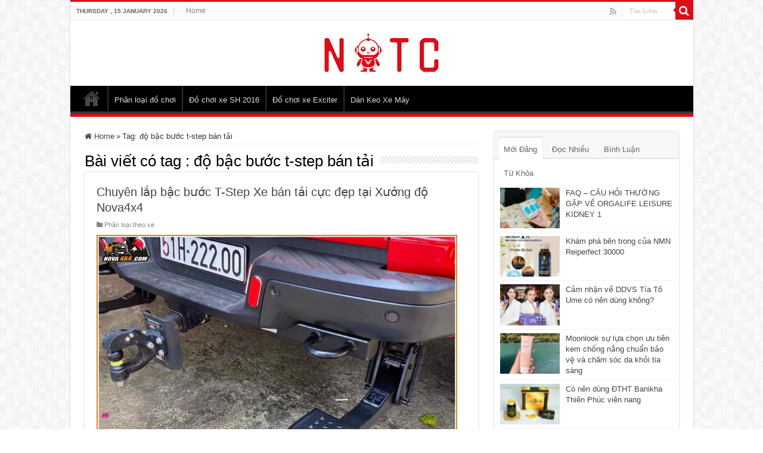

--- FILE ---
content_type: text/html; charset=UTF-8
request_url: https://nttc.edu.vn/tag/do-bac-buoc-t-step-ban-tai/
body_size: 13268
content:

<!DOCTYPE html>
<html lang="en-US" prefix="og: http://ogp.me/ns#">
<head>
<meta charset="UTF-8" />
<link rel="pingback" href="https://nttc.edu.vn/xmlrpc.php" />
<meta name='robots' content='index, follow, max-image-preview:large, max-snippet:-1, max-video-preview:-1' />

	<!-- This site is optimized with the Yoast SEO Premium plugin v26.4 (Yoast SEO v26.6) - https://yoast.com/wordpress/plugins/seo/ -->
	<title>độ bậc bước t-step bán tải Archives - New Technology Training Center - NTTC Education</title>
	<link rel="canonical" href="https://nttc.edu.vn/tag/do-bac-buoc-t-step-ban-tai/" />
	<meta property="og:locale" content="en_US" />
	<meta property="og:type" content="article" />
	<meta property="og:title" content="độ bậc bước t-step bán tải Archives" />
	<meta property="og:url" content="https://nttc.edu.vn/tag/do-bac-buoc-t-step-ban-tai/" />
	<meta property="og:site_name" content="New Technology Training Center - NTTC Education" />
	<meta name="twitter:card" content="summary_large_image" />
	<script type="application/ld+json" class="yoast-schema-graph">{"@context":"https://schema.org","@graph":[{"@type":"CollectionPage","@id":"https://nttc.edu.vn/tag/do-bac-buoc-t-step-ban-tai/","url":"https://nttc.edu.vn/tag/do-bac-buoc-t-step-ban-tai/","name":"độ bậc bước t-step bán tải Archives - New Technology Training Center - NTTC Education","isPartOf":{"@id":"https://nttc.edu.vn/#website"},"primaryImageOfPage":{"@id":"https://nttc.edu.vn/tag/do-bac-buoc-t-step-ban-tai/#primaryimage"},"image":{"@id":"https://nttc.edu.vn/tag/do-bac-buoc-t-step-ban-tai/#primaryimage"},"thumbnailUrl":"https://nttc.edu.vn/wp-content/uploads/2021/04/bac-buoc-t-step-xe-ban-tai-2.jpg","breadcrumb":{"@id":"https://nttc.edu.vn/tag/do-bac-buoc-t-step-ban-tai/#breadcrumb"},"inLanguage":"en-US"},{"@type":"ImageObject","inLanguage":"en-US","@id":"https://nttc.edu.vn/tag/do-bac-buoc-t-step-ban-tai/#primaryimage","url":"https://nttc.edu.vn/wp-content/uploads/2021/04/bac-buoc-t-step-xe-ban-tai-2.jpg","contentUrl":"https://nttc.edu.vn/wp-content/uploads/2021/04/bac-buoc-t-step-xe-ban-tai-2.jpg","caption":"Chuyên lắp bậc bước T-Step Xe bán tải cực đẹp tại Xưởng độ Nova4x4"},{"@type":"BreadcrumbList","@id":"https://nttc.edu.vn/tag/do-bac-buoc-t-step-ban-tai/#breadcrumb","itemListElement":[{"@type":"ListItem","position":1,"name":"Home","item":"https://nttc.edu.vn/"},{"@type":"ListItem","position":2,"name":"độ bậc bước t-step bán tải"}]},{"@type":"WebSite","@id":"https://nttc.edu.vn/#website","url":"https://nttc.edu.vn/","name":"New Technology Training Center - NTTC Education","description":"Website thông tin đào tạo và chia sẻ kiến thức hữu ích cho người dùng","potentialAction":[{"@type":"SearchAction","target":{"@type":"EntryPoint","urlTemplate":"https://nttc.edu.vn/?s={search_term_string}"},"query-input":{"@type":"PropertyValueSpecification","valueRequired":true,"valueName":"search_term_string"}}],"inLanguage":"en-US"}]}</script>
	<!-- / Yoast SEO Premium plugin. -->


<link rel="alternate" type="application/rss+xml" title="New Technology Training Center - NTTC Education &raquo; Feed" href="https://nttc.edu.vn/feed/" />
<link rel="alternate" type="application/rss+xml" title="New Technology Training Center - NTTC Education &raquo; độ bậc bước t-step bán tải Tag Feed" href="https://nttc.edu.vn/tag/do-bac-buoc-t-step-ban-tai/feed/" />
<style id='wp-img-auto-sizes-contain-inline-css' type='text/css'>
img:is([sizes=auto i],[sizes^="auto," i]){contain-intrinsic-size:3000px 1500px}
/*# sourceURL=wp-img-auto-sizes-contain-inline-css */
</style>

<style id='wp-emoji-styles-inline-css' type='text/css'>

	img.wp-smiley, img.emoji {
		display: inline !important;
		border: none !important;
		box-shadow: none !important;
		height: 1em !important;
		width: 1em !important;
		margin: 0 0.07em !important;
		vertical-align: -0.1em !important;
		background: none !important;
		padding: 0 !important;
	}
/*# sourceURL=wp-emoji-styles-inline-css */
</style>
<link rel='stylesheet' id='wp-block-library-css' href='https://nttc.edu.vn/wp-includes/css/dist/block-library/style.min.css' type='text/css' media='all' />
<style id='global-styles-inline-css' type='text/css'>
:root{--wp--preset--aspect-ratio--square: 1;--wp--preset--aspect-ratio--4-3: 4/3;--wp--preset--aspect-ratio--3-4: 3/4;--wp--preset--aspect-ratio--3-2: 3/2;--wp--preset--aspect-ratio--2-3: 2/3;--wp--preset--aspect-ratio--16-9: 16/9;--wp--preset--aspect-ratio--9-16: 9/16;--wp--preset--color--black: #000000;--wp--preset--color--cyan-bluish-gray: #abb8c3;--wp--preset--color--white: #ffffff;--wp--preset--color--pale-pink: #f78da7;--wp--preset--color--vivid-red: #cf2e2e;--wp--preset--color--luminous-vivid-orange: #ff6900;--wp--preset--color--luminous-vivid-amber: #fcb900;--wp--preset--color--light-green-cyan: #7bdcb5;--wp--preset--color--vivid-green-cyan: #00d084;--wp--preset--color--pale-cyan-blue: #8ed1fc;--wp--preset--color--vivid-cyan-blue: #0693e3;--wp--preset--color--vivid-purple: #9b51e0;--wp--preset--gradient--vivid-cyan-blue-to-vivid-purple: linear-gradient(135deg,rgb(6,147,227) 0%,rgb(155,81,224) 100%);--wp--preset--gradient--light-green-cyan-to-vivid-green-cyan: linear-gradient(135deg,rgb(122,220,180) 0%,rgb(0,208,130) 100%);--wp--preset--gradient--luminous-vivid-amber-to-luminous-vivid-orange: linear-gradient(135deg,rgb(252,185,0) 0%,rgb(255,105,0) 100%);--wp--preset--gradient--luminous-vivid-orange-to-vivid-red: linear-gradient(135deg,rgb(255,105,0) 0%,rgb(207,46,46) 100%);--wp--preset--gradient--very-light-gray-to-cyan-bluish-gray: linear-gradient(135deg,rgb(238,238,238) 0%,rgb(169,184,195) 100%);--wp--preset--gradient--cool-to-warm-spectrum: linear-gradient(135deg,rgb(74,234,220) 0%,rgb(151,120,209) 20%,rgb(207,42,186) 40%,rgb(238,44,130) 60%,rgb(251,105,98) 80%,rgb(254,248,76) 100%);--wp--preset--gradient--blush-light-purple: linear-gradient(135deg,rgb(255,206,236) 0%,rgb(152,150,240) 100%);--wp--preset--gradient--blush-bordeaux: linear-gradient(135deg,rgb(254,205,165) 0%,rgb(254,45,45) 50%,rgb(107,0,62) 100%);--wp--preset--gradient--luminous-dusk: linear-gradient(135deg,rgb(255,203,112) 0%,rgb(199,81,192) 50%,rgb(65,88,208) 100%);--wp--preset--gradient--pale-ocean: linear-gradient(135deg,rgb(255,245,203) 0%,rgb(182,227,212) 50%,rgb(51,167,181) 100%);--wp--preset--gradient--electric-grass: linear-gradient(135deg,rgb(202,248,128) 0%,rgb(113,206,126) 100%);--wp--preset--gradient--midnight: linear-gradient(135deg,rgb(2,3,129) 0%,rgb(40,116,252) 100%);--wp--preset--font-size--small: 13px;--wp--preset--font-size--medium: 20px;--wp--preset--font-size--large: 36px;--wp--preset--font-size--x-large: 42px;--wp--preset--spacing--20: 0.44rem;--wp--preset--spacing--30: 0.67rem;--wp--preset--spacing--40: 1rem;--wp--preset--spacing--50: 1.5rem;--wp--preset--spacing--60: 2.25rem;--wp--preset--spacing--70: 3.38rem;--wp--preset--spacing--80: 5.06rem;--wp--preset--shadow--natural: 6px 6px 9px rgba(0, 0, 0, 0.2);--wp--preset--shadow--deep: 12px 12px 50px rgba(0, 0, 0, 0.4);--wp--preset--shadow--sharp: 6px 6px 0px rgba(0, 0, 0, 0.2);--wp--preset--shadow--outlined: 6px 6px 0px -3px rgb(255, 255, 255), 6px 6px rgb(0, 0, 0);--wp--preset--shadow--crisp: 6px 6px 0px rgb(0, 0, 0);}:where(.is-layout-flex){gap: 0.5em;}:where(.is-layout-grid){gap: 0.5em;}body .is-layout-flex{display: flex;}.is-layout-flex{flex-wrap: wrap;align-items: center;}.is-layout-flex > :is(*, div){margin: 0;}body .is-layout-grid{display: grid;}.is-layout-grid > :is(*, div){margin: 0;}:where(.wp-block-columns.is-layout-flex){gap: 2em;}:where(.wp-block-columns.is-layout-grid){gap: 2em;}:where(.wp-block-post-template.is-layout-flex){gap: 1.25em;}:where(.wp-block-post-template.is-layout-grid){gap: 1.25em;}.has-black-color{color: var(--wp--preset--color--black) !important;}.has-cyan-bluish-gray-color{color: var(--wp--preset--color--cyan-bluish-gray) !important;}.has-white-color{color: var(--wp--preset--color--white) !important;}.has-pale-pink-color{color: var(--wp--preset--color--pale-pink) !important;}.has-vivid-red-color{color: var(--wp--preset--color--vivid-red) !important;}.has-luminous-vivid-orange-color{color: var(--wp--preset--color--luminous-vivid-orange) !important;}.has-luminous-vivid-amber-color{color: var(--wp--preset--color--luminous-vivid-amber) !important;}.has-light-green-cyan-color{color: var(--wp--preset--color--light-green-cyan) !important;}.has-vivid-green-cyan-color{color: var(--wp--preset--color--vivid-green-cyan) !important;}.has-pale-cyan-blue-color{color: var(--wp--preset--color--pale-cyan-blue) !important;}.has-vivid-cyan-blue-color{color: var(--wp--preset--color--vivid-cyan-blue) !important;}.has-vivid-purple-color{color: var(--wp--preset--color--vivid-purple) !important;}.has-black-background-color{background-color: var(--wp--preset--color--black) !important;}.has-cyan-bluish-gray-background-color{background-color: var(--wp--preset--color--cyan-bluish-gray) !important;}.has-white-background-color{background-color: var(--wp--preset--color--white) !important;}.has-pale-pink-background-color{background-color: var(--wp--preset--color--pale-pink) !important;}.has-vivid-red-background-color{background-color: var(--wp--preset--color--vivid-red) !important;}.has-luminous-vivid-orange-background-color{background-color: var(--wp--preset--color--luminous-vivid-orange) !important;}.has-luminous-vivid-amber-background-color{background-color: var(--wp--preset--color--luminous-vivid-amber) !important;}.has-light-green-cyan-background-color{background-color: var(--wp--preset--color--light-green-cyan) !important;}.has-vivid-green-cyan-background-color{background-color: var(--wp--preset--color--vivid-green-cyan) !important;}.has-pale-cyan-blue-background-color{background-color: var(--wp--preset--color--pale-cyan-blue) !important;}.has-vivid-cyan-blue-background-color{background-color: var(--wp--preset--color--vivid-cyan-blue) !important;}.has-vivid-purple-background-color{background-color: var(--wp--preset--color--vivid-purple) !important;}.has-black-border-color{border-color: var(--wp--preset--color--black) !important;}.has-cyan-bluish-gray-border-color{border-color: var(--wp--preset--color--cyan-bluish-gray) !important;}.has-white-border-color{border-color: var(--wp--preset--color--white) !important;}.has-pale-pink-border-color{border-color: var(--wp--preset--color--pale-pink) !important;}.has-vivid-red-border-color{border-color: var(--wp--preset--color--vivid-red) !important;}.has-luminous-vivid-orange-border-color{border-color: var(--wp--preset--color--luminous-vivid-orange) !important;}.has-luminous-vivid-amber-border-color{border-color: var(--wp--preset--color--luminous-vivid-amber) !important;}.has-light-green-cyan-border-color{border-color: var(--wp--preset--color--light-green-cyan) !important;}.has-vivid-green-cyan-border-color{border-color: var(--wp--preset--color--vivid-green-cyan) !important;}.has-pale-cyan-blue-border-color{border-color: var(--wp--preset--color--pale-cyan-blue) !important;}.has-vivid-cyan-blue-border-color{border-color: var(--wp--preset--color--vivid-cyan-blue) !important;}.has-vivid-purple-border-color{border-color: var(--wp--preset--color--vivid-purple) !important;}.has-vivid-cyan-blue-to-vivid-purple-gradient-background{background: var(--wp--preset--gradient--vivid-cyan-blue-to-vivid-purple) !important;}.has-light-green-cyan-to-vivid-green-cyan-gradient-background{background: var(--wp--preset--gradient--light-green-cyan-to-vivid-green-cyan) !important;}.has-luminous-vivid-amber-to-luminous-vivid-orange-gradient-background{background: var(--wp--preset--gradient--luminous-vivid-amber-to-luminous-vivid-orange) !important;}.has-luminous-vivid-orange-to-vivid-red-gradient-background{background: var(--wp--preset--gradient--luminous-vivid-orange-to-vivid-red) !important;}.has-very-light-gray-to-cyan-bluish-gray-gradient-background{background: var(--wp--preset--gradient--very-light-gray-to-cyan-bluish-gray) !important;}.has-cool-to-warm-spectrum-gradient-background{background: var(--wp--preset--gradient--cool-to-warm-spectrum) !important;}.has-blush-light-purple-gradient-background{background: var(--wp--preset--gradient--blush-light-purple) !important;}.has-blush-bordeaux-gradient-background{background: var(--wp--preset--gradient--blush-bordeaux) !important;}.has-luminous-dusk-gradient-background{background: var(--wp--preset--gradient--luminous-dusk) !important;}.has-pale-ocean-gradient-background{background: var(--wp--preset--gradient--pale-ocean) !important;}.has-electric-grass-gradient-background{background: var(--wp--preset--gradient--electric-grass) !important;}.has-midnight-gradient-background{background: var(--wp--preset--gradient--midnight) !important;}.has-small-font-size{font-size: var(--wp--preset--font-size--small) !important;}.has-medium-font-size{font-size: var(--wp--preset--font-size--medium) !important;}.has-large-font-size{font-size: var(--wp--preset--font-size--large) !important;}.has-x-large-font-size{font-size: var(--wp--preset--font-size--x-large) !important;}
/*# sourceURL=global-styles-inline-css */
</style>

<style id='classic-theme-styles-inline-css' type='text/css'>
/*! This file is auto-generated */
.wp-block-button__link{color:#fff;background-color:#32373c;border-radius:9999px;box-shadow:none;text-decoration:none;padding:calc(.667em + 2px) calc(1.333em + 2px);font-size:1.125em}.wp-block-file__button{background:#32373c;color:#fff;text-decoration:none}
/*# sourceURL=/wp-includes/css/classic-themes.min.css */
</style>
<link rel='stylesheet' id='toc-screen-css' href='https://nttc.edu.vn/wp-content/plugins/table-of-contents-plus/screen.min.css' type='text/css' media='all' />
<link rel='stylesheet' id='tie-style-css' href='https://nttc.edu.vn/wp-content/themes/sahifa/style.css' type='text/css' media='all' />
<link rel='stylesheet' id='tie-ilightbox-skin-css' href='https://nttc.edu.vn/wp-content/themes/sahifa/css/ilightbox/dark-skin/skin.css' type='text/css' media='all' />
<script type="text/javascript" src="https://nttc.edu.vn/wp-includes/js/jquery/jquery.min.js" id="jquery-core-js"></script>
<script type="text/javascript" src="https://nttc.edu.vn/wp-includes/js/jquery/jquery-migrate.min.js" id="jquery-migrate-js"></script>
<link rel="https://api.w.org/" href="https://nttc.edu.vn/wp-json/" /><link rel="alternate" title="JSON" type="application/json" href="https://nttc.edu.vn/wp-json/wp/v2/tags/546" /><link rel="EditURI" type="application/rsd+xml" title="RSD" href="https://nttc.edu.vn/xmlrpc.php?rsd" />
<meta name="generator" content="WordPress 6.9" />
<link rel="shortcut icon" href="https://nttc.edu.vn/wp-content/uploads/2024/12/nttc-favicon.png" title="Favicon" />
<!--[if IE]>
<script type="text/javascript">jQuery(document).ready(function (){ jQuery(".menu-item").has("ul").children("a").attr("aria-haspopup", "true");});</script>
<![endif]-->
<!--[if lt IE 9]>
<script src="https://nttc.edu.vn/wp-content/themes/sahifa/js/html5.js"></script>
<script src="https://nttc.edu.vn/wp-content/themes/sahifa/js/selectivizr-min.js"></script>
<![endif]-->
<!--[if IE 9]>
<link rel="stylesheet" type="text/css" media="all" href="https://nttc.edu.vn/wp-content/themes/sahifa/css/ie9.css" />
<![endif]-->
<!--[if IE 8]>
<link rel="stylesheet" type="text/css" media="all" href="https://nttc.edu.vn/wp-content/themes/sahifa/css/ie8.css" />
<![endif]-->
<!--[if IE 7]>
<link rel="stylesheet" type="text/css" media="all" href="https://nttc.edu.vn/wp-content/themes/sahifa/css/ie7.css" />
<![endif]-->

<meta http-equiv="X-UA-Compatible" content="IE=edge,chrome=1" />
<meta name="viewport" content="width=device-width, initial-scale=1.0" />



<style type="text/css" media="screen">

body{
	font-family: Tahoma, Geneva, sans-serif;
}
.logo h1 a, .logo h2 a{
	font-family: Tahoma, Geneva, sans-serif;
}
.logo span{
	font-family: Tahoma, Geneva, sans-serif;
}
.top-nav, .top-nav ul li a {
	font-family: Tahoma, Geneva, sans-serif;
}
#main-nav, #main-nav ul li a{
	font-family: Tahoma, Geneva, sans-serif;
}
.page-title{
	font-family: Tahoma, Geneva, sans-serif;
}
.post-title{
	font-family: Tahoma, Geneva, sans-serif;
}
h2.post-box-title, h2.post-box-title a{
	font-family: Tahoma, Geneva, sans-serif;
}
h3.post-box-title, h3.post-box-title a{
	font-family: Tahoma, Geneva, sans-serif;
}
p.post-meta, p.post-meta a{
	font-family: Tahoma, Geneva, sans-serif;
}
body.single .entry, body.page .entry{
	font-family: Tahoma, Geneva, sans-serif;
}
.widget-top h4, .widget-top h4 a{
	font-family: Tahoma, Geneva, sans-serif;
}
.footer-widget-top h4, .footer-widget-top h4 a{
	font-family: Tahoma, Geneva, sans-serif;
}
.ei-title h2, .slider-caption h2 a, .content .slider-caption h2 a, .slider-caption h2, .content .slider-caption h2, .content .ei-title h2{
	font-family: Tahoma, Geneva, sans-serif;
}
.cat-box-title h2, .cat-box-title h2 a, .block-head h3, #respond h3, #comments-title, h2.review-box-header, .woocommerce-tabs .entry-content h2, .woocommerce .related.products h2, .entry .woocommerce h2, .woocommerce-billing-fields h3, .woocommerce-shipping-fields h3, #order_review_heading, #bbpress-forums fieldset.bbp-form legend, #buddypress .item-body h4, #buddypress #item-body h4{
	font-family: Tahoma, Geneva, sans-serif;
}
#main-nav,
.cat-box-content,
#sidebar .widget-container,
.post-listing,
#commentform {
	border-bottom-color: #dc0e19;
}

.search-block .search-button,
#topcontrol,
#main-nav ul li.current-menu-item a,
#main-nav ul li.current-menu-item a:hover,
#main-nav ul li.current_page_parent a,
#main-nav ul li.current_page_parent a:hover,
#main-nav ul li.current-menu-parent a,
#main-nav ul li.current-menu-parent a:hover,
#main-nav ul li.current-page-ancestor a,
#main-nav ul li.current-page-ancestor a:hover,
.pagination span.current,
.share-post span.share-text,
.flex-control-paging li a.flex-active,
.ei-slider-thumbs li.ei-slider-element,
.review-percentage .review-item span span,
.review-final-score,
.button,
a.button,
a.more-link,
#main-content input[type="submit"],
.form-submit #submit,
#login-form .login-button,
.widget-feedburner .feedburner-subscribe,
input[type="submit"],
#buddypress button,
#buddypress a.button,
#buddypress input[type=submit],
#buddypress input[type=reset],
#buddypress ul.button-nav li a,
#buddypress div.generic-button a,
#buddypress .comment-reply-link,
#buddypress div.item-list-tabs ul li a span,
#buddypress div.item-list-tabs ul li.selected a,
#buddypress div.item-list-tabs ul li.current a,
#buddypress #members-directory-form div.item-list-tabs ul li.selected span,
#members-list-options a.selected,
#groups-list-options a.selected,
body.dark-skin #buddypress div.item-list-tabs ul li a span,
body.dark-skin #buddypress div.item-list-tabs ul li.selected a,
body.dark-skin #buddypress div.item-list-tabs ul li.current a,
body.dark-skin #members-list-options a.selected,
body.dark-skin #groups-list-options a.selected,
.search-block-large .search-button,
#featured-posts .flex-next:hover,
#featured-posts .flex-prev:hover,
a.tie-cart span.shooping-count,
.woocommerce span.onsale,
.woocommerce-page span.onsale ,
.woocommerce .widget_price_filter .ui-slider .ui-slider-handle,
.woocommerce-page .widget_price_filter .ui-slider .ui-slider-handle,
#check-also-close,
a.post-slideshow-next,
a.post-slideshow-prev,
.widget_price_filter .ui-slider .ui-slider-handle,
.quantity .minus:hover,
.quantity .plus:hover,
.mejs-container .mejs-controls .mejs-time-rail .mejs-time-current,
#reading-position-indicator  {
	background-color:#dc0e19;
}

::-webkit-scrollbar-thumb{
	background-color:#dc0e19 !important;
}

#theme-footer,
#theme-header,
.top-nav ul li.current-menu-item:before,
#main-nav .menu-sub-content ,
#main-nav ul ul,
#check-also-box {
	border-top-color: #dc0e19;
}

.search-block:after {
	border-right-color:#dc0e19;
}

body.rtl .search-block:after {
	border-left-color:#dc0e19;
}

#main-nav ul > li.menu-item-has-children:hover > a:after,
#main-nav ul > li.mega-menu:hover > a:after {
	border-color:transparent transparent #dc0e19;
}

.widget.timeline-posts li a:hover,
.widget.timeline-posts li a:hover span.tie-date {
	color: #dc0e19;
}

.widget.timeline-posts li a:hover span.tie-date:before {
	background: #dc0e19;
	border-color: #dc0e19;
}

#order_review,
#order_review_heading {
	border-color: #dc0e19;
}


#main-nav {
    background: #000;
}</style>

		<script type="text/javascript">
			/* <![CDATA[ */
				var sf_position = '0';
				var sf_templates = "<a href=\"{search_url_escaped}\">View All Results<\/a>";
				var sf_input = '.search-live';
				jQuery(document).ready(function(){
					jQuery(sf_input).ajaxyLiveSearch({"expand":false,"searchUrl":"https:\/\/nttc.edu.vn\/?s=%s","text":"Search","delay":500,"iwidth":180,"width":315,"ajaxUrl":"https:\/\/nttc.edu.vn\/wp-admin\/admin-ajax.php","rtl":0});
					jQuery(".live-search_ajaxy-selective-input").keyup(function() {
						var width = jQuery(this).val().length * 8;
						if(width < 50) {
							width = 50;
						}
						jQuery(this).width(width);
					});
					jQuery(".live-search_ajaxy-selective-search").click(function() {
						jQuery(this).find(".live-search_ajaxy-selective-input").focus();
					});
					jQuery(".live-search_ajaxy-selective-close").click(function() {
						jQuery(this).parent().remove();
					});
				});
			/* ]]> */
		</script>
		</head>
<body id="top" class="archive tag tag-do-bac-buoc-t-step-ban-tai tag-546 wp-theme-sahifa">

<div class="wrapper-outer">

	<div class="background-cover"></div>

	<aside id="slide-out">

			<div class="search-mobile">
			<form method="get" id="searchform-mobile" action="https://nttc.edu.vn/">
				<button class="search-button" type="submit" value="Tìm kiếm"><i class="fa fa-search"></i></button>
				<input type="text" id="s-mobile" name="s" title="Tìm kiếm" value="Tìm kiếm" onfocus="if (this.value == 'Tìm kiếm') {this.value = '';}" onblur="if (this.value == '') {this.value = 'Tìm kiếm';}"  />
			</form>
		</div><!-- .search-mobile /-->
	
			<div class="social-icons">
		<a class="ttip-none" title="Rss" href="https://nttc.edu.vn/feed/" target="_blank"><i class="fa fa-rss"></i></a>
			</div>

	
		<div id="mobile-menu" ></div>
	</aside><!-- #slide-out /-->

		<div id="wrapper" class="boxed-all">
		<div class="inner-wrapper">

		<header id="theme-header" class="theme-header center-logo">
						<div id="top-nav" class="top-nav">
				<div class="container">

							<span class="today-date">Thursday ,  15  January 2026</span>
				<div class="top-menu"><ul id="menu-main2" class="menu"><li id="menu-item-837" class="menu-item menu-item-type-custom menu-item-object-custom menu-item-home menu-item-837"><a href="https://nttc.edu.vn/">Home</a></li>
</ul></div>
						<div class="search-block">
						<form method="get" id="searchform-header" action="https://nttc.edu.vn/">
							<button class="search-button" type="submit" value="Tìm kiếm"><i class="fa fa-search"></i></button>
							<input class="search-live" type="text" id="s-header" name="s" title="Tìm kiếm" value="Tìm kiếm" onfocus="if (this.value == 'Tìm kiếm') {this.value = '';}" onblur="if (this.value == '') {this.value = 'Tìm kiếm';}"  />
						</form>
					</div><!-- .search-block /-->
			<div class="social-icons">
		<a class="ttip-none" title="Rss" href="https://nttc.edu.vn/feed/" target="_blank"><i class="fa fa-rss"></i></a>
			</div>

	
	
				</div><!-- .container /-->
			</div><!-- .top-menu /-->
			
		<div class="header-content">

					<a id="slide-out-open" class="slide-out-open" href="#"><span></span></a>
		
			<div class="logo">
			<h2>								<a title="New Technology Training Center &#8211; NTTC Education" href="https://nttc.edu.vn/">
					<img src="https://nttc.edu.vn/wp-content/uploads/2024/12/nttc-logo.png" alt="New Technology Training Center &#8211; NTTC Education"  /><strong>New Technology Training Center &#8211; NTTC Education Website thông tin đào tạo và chia sẻ kiến thức hữu ích cho người dùng</strong>
				</a>
			</h2>			</div><!-- .logo /-->
						<div class="clear"></div>

		</div>
													<nav id="main-nav">
				<div class="container">

				
					<div class="main-menu"><ul id="menu-main" class="menu"><li id="menu-item-20" class="menu-item menu-item-type-custom menu-item-object-custom menu-item-home menu-item-20"><a href="https://nttc.edu.vn/">Home</a></li>
<li id="menu-item-23" class="menu-item menu-item-type-taxonomy menu-item-object-category menu-item-23"><a href="https://nttc.edu.vn/category/do-choi-xe-may/">Phân loại đồ chơi</a></li>
<li id="menu-item-24" class="menu-item menu-item-type-taxonomy menu-item-object-category menu-item-24"><a href="https://nttc.edu.vn/category/phan-loai-theo-xe/do-choi-xe-sh-2016/">Đồ chơi xe SH 2016</a></li>
<li id="menu-item-22" class="menu-item menu-item-type-taxonomy menu-item-object-category menu-item-22"><a href="https://nttc.edu.vn/category/phan-loai-theo-xe/do-choi-xe-exciter/">Đồ chơi xe Exciter</a></li>
<li id="menu-item-21" class="menu-item menu-item-type-taxonomy menu-item-object-category menu-item-21"><a href="https://nttc.edu.vn/category/dich-vu-lam-xe/dan-keo-xe-may/">Dán Keo Xe Máy</a></li>
</ul></div>					
					
				</div>
			</nav><!-- .main-nav /-->
					</header><!-- #header /-->

	
	
	<div id="main-content" class="container">
	<div class="content">
		<nav id="crumbs"><a href="https://nttc.edu.vn/"><span class="fa fa-home" aria-hidden="true"></span> Home</a><span class="delimiter">&raquo;</span><span class="current">Tag: <span>độ bậc bước t-step bán tải</span></span></nav><script type="application/ld+json">{"@context":"http:\/\/schema.org","@type":"BreadcrumbList","@id":"#Breadcrumb","itemListElement":[{"@type":"ListItem","position":1,"item":{"name":"Home","@id":"https:\/\/nttc.edu.vn\/"}}]}</script>
		<div class="page-head">
		
			<h1 class="page-title">
				Bài viết có tag : <span>độ bậc bước t-step bán tải</span>			</h1>
			
						
			<div class="stripe-line"></div>
			
						
		</div>
		
				<div class="post-listing archive-box">


	<article class="item-list">
	
		<h2 class="post-box-title">
			<a href="https://nttc.edu.vn/chuyen-lap-bac-buoc-t-step-xe-ban-tai-cuc-dep-tai-xuong-do-nova4x4/">Chuyên lắp bậc bước T-Step Xe bán tải cực đẹp tại Xưởng độ Nova4x4</a>
		</h2>
		
		<p class="post-meta">
	
		
		
	<span class="post-cats"><i class="fa fa-folder"></i><a href="https://nttc.edu.vn/category/phan-loai-theo-xe/" rel="category tag">Phân loại theo xe</a></span>
	
</p>
					

		
			
		
		<div class="post-thumbnail">
			<a href="https://nttc.edu.vn/chuyen-lap-bac-buoc-t-step-xe-ban-tai-cuc-dep-tai-xuong-do-nova4x4/">
				<img width="1" height="1" src="https://nttc.edu.vn/wp-content/uploads/2021/04/bac-buoc-t-step-xe-ban-tai-2.jpg" class="attachment-tie-medium size-tie-medium wp-post-image" alt="Chuyên lắp bậc bước T-Step Xe bán tải cực đẹp tại Xưởng độ Nova4x4" decoding="async" />				<span class="fa overlay-icon"></span>
			</a>
		</div><!-- post-thumbnail /-->
		
					
		<div class="entry">
			<p>Bậc bước T-Step Xe bán tải là một sản phẩm không thể thiếu của dòng bán tải nói chung và xe Xe bán tải nói riêng. Công năng của bậc bước T-Step vừa giúp tiện lợi cho việc bước lên một chiếc xe gầm cao bề thế như Xe bán tải, vừa làm tăng thêm độ hầm hố cho xế cưng của bạn. Khi chọn mua &hellip;</p>
			<a class="more-link" href="https://nttc.edu.vn/chuyen-lap-bac-buoc-t-step-xe-ban-tai-cuc-dep-tai-xuong-do-nova4x4/">Đọc Thêm &raquo;</a>
		</div>

				
		<div class="clear"></div>
	</article><!-- .item-list -->
	
</div>
				
	</div> <!-- .content -->
	
<aside id="sidebar">
	<div class="theiaStickySidebar">
	<div class="widget" id="tabbed-widget">
		<div class="widget-container">
			<div class="widget-top">
				<ul class="tabs posts-taps">
				<li class="tabs"><a href="#tab2">Mới Đăng</a></li><li class="tabs"><a href="#tab1">Đọc Nhiều</a></li><li class="tabs"><a href="#tab3">Bình Luận</a></li><li class="tabs"><a href="#tab4">Từ Khóa</a></li>				</ul>
			</div>

						<div id="tab2" class="tabs-wrap">
				<ul>
							<li >
							<div class="post-thumbnail">
					<a href="https://nttc.edu.vn/faq-cau-hoi-thuong-gap-ve-orgalife-leisure-kidney-1/" rel="bookmark"><img width="110" height="75" src="https://nttc.edu.vn/wp-content/uploads/2025/11/leisure-kidney-1-110x75.jpg" class="attachment-tie-small size-tie-small wp-post-image" alt="" decoding="async" loading="lazy" /><span class="fa overlay-icon"></span></a>
				</div><!-- post-thumbnail /-->
						<h3><a href="https://nttc.edu.vn/faq-cau-hoi-thuong-gap-ve-orgalife-leisure-kidney-1/">FAQ – CÂU HỎI THƯỜNG GẶP VỀ ORGALIFE LEISURE KIDNEY 1</a></h3>
			 		</li>
				<li >
							<div class="post-thumbnail">
					<a href="https://nttc.edu.vn/kham-pha-ben-trong-cua-nmn-reiperfect-30000/" rel="bookmark"><img width="110" height="75" src="https://nttc.edu.vn/wp-content/uploads/2024/05/nuoc-uong-nmn-30000-plus-shika-placenta-ex-0001-110x75.jpg" class="attachment-tie-small size-tie-small wp-post-image" alt="" decoding="async" loading="lazy" /><span class="fa overlay-icon"></span></a>
				</div><!-- post-thumbnail /-->
						<h3><a href="https://nttc.edu.vn/kham-pha-ben-trong-cua-nmn-reiperfect-30000/">Khám phá bên trong của NMN Reiperfect 30000</a></h3>
			 		</li>
				<li >
							<div class="post-thumbnail">
					<a href="https://nttc.edu.vn/cam-nhan-ve-ddvs-tia-to-ume-co-nen-dung-khong/" rel="bookmark"><img width="110" height="75" src="https://nttc.edu.vn/wp-content/uploads/2023/06/312611_dung-dich-ve-sinh-ngoc-trinh-tia-to-ume-150ml-6-dep-xinh-1-110x75.jpg" class="attachment-tie-small size-tie-small wp-post-image" alt="Cảm nhận về “con cưng” mới của Ngọc Trinh - Dung dịch vệ sinh Tía Tô UME có tốt không?" decoding="async" loading="lazy" /><span class="fa overlay-icon"></span></a>
				</div><!-- post-thumbnail /-->
						<h3><a href="https://nttc.edu.vn/cam-nhan-ve-ddvs-tia-to-ume-co-nen-dung-khong/">Cảm nhận về DDVS Tía Tô Ume có nên dùng không?</a></h3>
			 		</li>
				<li >
							<div class="post-thumbnail">
					<a href="https://nttc.edu.vn/moonlook-su-lua-chon-uu-tien-kem-chong-nang-chuan-bao-ve-va-cham-soc-da-khoi-tia-sang/" rel="bookmark"><img width="110" height="75" src="https://nttc.edu.vn/wp-content/uploads/2022/12/f5968c6c1d7e04b6120a64ac1c9c5337.jpg_525x525q80-110x75.jpg" class="attachment-tie-small size-tie-small wp-post-image" alt="Kem chống nắng Moonlook Hàn Quốc và các kinh nghiệm cần nắm rõ để bảo vệ làn da hiệu quả nhất" decoding="async" loading="lazy" /><span class="fa overlay-icon"></span></a>
				</div><!-- post-thumbnail /-->
						<h3><a href="https://nttc.edu.vn/moonlook-su-lua-chon-uu-tien-kem-chong-nang-chuan-bao-ve-va-cham-soc-da-khoi-tia-sang/">Moonlook sự lựa chọn ưu tiên kem chống nắng chuẩn bảo vệ và chăm sóc da khỏi tia sáng</a></h3>
			 		</li>
				<li >
							<div class="post-thumbnail">
					<a href="https://nttc.edu.vn/co-nen-dung-dtht-banikha-thien-phuc-vien-nang/" rel="bookmark"><img width="110" height="75" src="https://nttc.edu.vn/wp-content/uploads/2022/12/vien-nang-Banikha-1-1-110x75.png" class="attachment-tie-small size-tie-small wp-post-image" alt="" decoding="async" loading="lazy" /><span class="fa overlay-icon"></span></a>
				</div><!-- post-thumbnail /-->
						<h3><a href="https://nttc.edu.vn/co-nen-dung-dtht-banikha-thien-phuc-vien-nang/">Có nên dùng ĐTHT Banikha Thiên Phúc viên nang</a></h3>
			 		</li>
				<li >
							<div class="post-thumbnail">
					<a href="https://nttc.edu.vn/tim-hieu-ve-vien-nang-banikha-dong-trung-ha-thao-banikha-thien-phuc-vien-nang/" rel="bookmark"><img width="110" height="75" src="https://nttc.edu.vn/wp-content/uploads/2022/12/vien-nang-dong-trung-ha-thao-Thien-Phuc-1-110x75.jpg" class="attachment-tie-small size-tie-small wp-post-image" alt="" decoding="async" loading="lazy" /><span class="fa overlay-icon"></span></a>
				</div><!-- post-thumbnail /-->
						<h3><a href="https://nttc.edu.vn/tim-hieu-ve-vien-nang-banikha-dong-trung-ha-thao-banikha-thien-phuc-vien-nang/">Tìm hiểu về Viên nang Banikha đông trùng hạ thảo Banikha Thiên Phúc viên nang</a></h3>
			 		</li>
						</ul>
			</div>
						<div id="tab1" class="tabs-wrap">
				<ul>
								<li >
							<div class="post-thumbnail">
					<a href="https://nttc.edu.vn/thong-tin-ve-dong-trung-ha-thao-thien-phuc-o-viet-nam/" title="Thông tin về đông trùng hạ thảo Thiên Phúc ở Việt Nam" rel="bookmark"><img width="75" height="75" src="https://nttc.edu.vn/wp-content/uploads/2021/07/dong-trung-ha-thao-thien-phuc-chinh-hang-0024.jpg" class="attachment-tie-small size-tie-small wp-post-image" alt="Auto Draft" decoding="async" loading="lazy" /><span class="fa overlay-icon"></span></a>
				</div><!-- post-thumbnail /-->
							<h3><a href="https://nttc.edu.vn/thong-tin-ve-dong-trung-ha-thao-thien-phuc-o-viet-nam/">Thông tin về đông trùng hạ thảo Thiên Phúc ở Việt Nam</a></h3>
				 									<span class="post-views-widget"><span class="post-views"><i class="fa fa-eye"></i>72,177 </span> </span>
							</li>
				<li >
							<div class="post-thumbnail">
					<a href="https://nttc.edu.vn/chuyen-do-dan-ao-truoc-phong-cach-sh-y-danh-cho-sh-viet-125i-150i/" title="Thay dàn áo SH Ý sang trọng đẳng cấp cho SH Việt Nam 2016, tránh xa dàn áo SH Ý hàng chợ kém chất lượng" rel="bookmark"><img width="110" height="75" src="https://nttc.edu.vn/wp-content/uploads/2016/09/hinh-anh-xe-honda-sh-viet-nam-den-mo-125i-150i-2016-2017-do-len-giong-sh-nhap-y-150i-2010-2011-voi-dan-nhua-sh-nhap-o-tp-ho-chi-minh-0146-110x75.jpg" class="attachment-tie-small size-tie-small wp-post-image" alt="Hình ảnh xe Honda SH Việt Nam 125i 150i 2016 2017 độ lên giống SH nhập Ý 150i 2010 2011 với dàn nhựa SH nhập ở TP Hồ Chí Minh - Shop độ xe SH 199 - Hotline: 0901.666.199" decoding="async" loading="lazy" /><span class="fa overlay-icon"></span></a>
				</div><!-- post-thumbnail /-->
							<h3><a href="https://nttc.edu.vn/chuyen-do-dan-ao-truoc-phong-cach-sh-y-danh-cho-sh-viet-125i-150i/">Thay dàn áo SH Ý sang trọng đẳng cấp cho SH Việt Nam 2016, tránh xa dàn áo SH Ý hàng chợ kém chất lượng</a></h3>
				 									<span class="post-views-widget"><span class="post-views"><i class="fa fa-eye"></i>69,419 </span> </span>
							</li>
				<li >
							<div class="post-thumbnail">
					<a href="https://nttc.edu.vn/phuoc-ohlins-binh-dau-chinh-hang-do-xe-may-gia-bao-nhieu/" title="Phuộc Ohlins bình dầu chính hãng độ xe máy giá bao nhiêu?" rel="bookmark"><img width="110" height="75" src="https://nttc.edu.vn/wp-content/uploads/2017/11/image-phuoc-ohlins-binh-dau-chinh-hang-do-xe-may-gia-bao-nhieu-0021-110x75.jpg" class="attachment-tie-small size-tie-small wp-post-image" alt="" decoding="async" loading="lazy" /><span class="fa overlay-icon"></span></a>
				</div><!-- post-thumbnail /-->
							<h3><a href="https://nttc.edu.vn/phuoc-ohlins-binh-dau-chinh-hang-do-xe-may-gia-bao-nhieu/">Phuộc Ohlins bình dầu chính hãng độ xe máy giá bao nhiêu?</a></h3>
				 									<span class="post-views-widget"><span class="post-views"><i class="fa fa-eye"></i>61,426 </span> </span>
							</li>
				<li >
							<div class="post-thumbnail">
					<a href="https://nttc.edu.vn/dich-vu-may-vo-boc-da-yen-got-yen-xe-may-honda-sh-2016-gia-re-tai-hcm-thay-da-yen-xe-sh-viet-nam-mem-dep-giong-sh-nhap-y-2011/" title="Dịch vụ may vỏ bọc da yên gọt yên xe máy Honda SH 2016 giá rẻ tại HCM &#8211; Thay da yên xe SH Việt Nam mềm đẹp giống SH nhập Ý 2011" rel="bookmark"><img width="110" height="75" src="https://nttc.edu.vn/wp-content/uploads/2016/11/boc-lai-da-yen-xe-may-sh-y-2012-2013-2014-2015-2016-125i-150i-gia-bao-nhieu-tien-o-tphcm-8598-110x75.jpg" class="attachment-tie-small size-tie-small wp-post-image" alt="Bọc lại da yên xe máy SH Ý 2012 2013 2014 2015 2016 125i 150i giá bao nhiêu tiền ở TPHCM" decoding="async" loading="lazy" /><span class="fa overlay-icon"></span></a>
				</div><!-- post-thumbnail /-->
							<h3><a href="https://nttc.edu.vn/dich-vu-may-vo-boc-da-yen-got-yen-xe-may-honda-sh-2016-gia-re-tai-hcm-thay-da-yen-xe-sh-viet-nam-mem-dep-giong-sh-nhap-y-2011/">Dịch vụ may vỏ bọc da yên gọt yên xe máy Honda SH 2016 giá rẻ tại HCM &#8211; Thay da yên xe SH Việt Nam mềm đẹp giống SH nhập Ý 2011</a></h3>
				 									<span class="post-views-widget"><span class="post-views"><i class="fa fa-eye"></i>31,827 </span> </span>
							</li>
				<li >
							<div class="post-thumbnail">
					<a href="https://nttc.edu.vn/po-4road-2008-chinh-hang-leovince-hang-hiem-cho-xe-may/" title="Pô 4road 2008 chính hãng Leovince hàng hiếm cho xe máy" rel="bookmark"><img width="110" height="75" src="https://nttc.edu.vn/wp-content/uploads/2017/11/image-po-4road-2008-chinh-hang-leovince-hang-hiem-cho-xe-may-0002-110x75.jpg" class="attachment-tie-small size-tie-small wp-post-image" alt="" decoding="async" loading="lazy" /><span class="fa overlay-icon"></span></a>
				</div><!-- post-thumbnail /-->
							<h3><a href="https://nttc.edu.vn/po-4road-2008-chinh-hang-leovince-hang-hiem-cho-xe-may/">Pô 4road 2008 chính hãng Leovince hàng hiếm cho xe máy</a></h3>
				 									<span class="post-views-widget"><span class="post-views"><i class="fa fa-eye"></i>30,446 </span> </span>
							</li>
				<li >
							<div class="post-thumbnail">
					<a href="https://nttc.edu.vn/do-choi-phu-tung-trang-tri-xe-yamaha-nvx-155-do-cuc-dep-tai-tp-hcm/" title="Đồ chơi phụ tùng trang trí xe Yamaha NVX 155 độ cực đẹp tại TP HCM" rel="bookmark"><img width="110" height="75" src="https://nttc.edu.vn/wp-content/uploads/2017/01/phu-tung-trang-tri-xe-yamaha-nvx-155-do-dep-gia-re-tai-hcm-0010-moi-nhat-2017-110x75.jpg" class="attachment-tie-small size-tie-small wp-post-image" alt="Pô Akrapovic độ cho Yamaha NVX cực đẹp và đẳng cấp 2017" decoding="async" loading="lazy" /><span class="fa overlay-icon"></span></a>
				</div><!-- post-thumbnail /-->
							<h3><a href="https://nttc.edu.vn/do-choi-phu-tung-trang-tri-xe-yamaha-nvx-155-do-cuc-dep-tai-tp-hcm/">Đồ chơi phụ tùng trang trí xe Yamaha NVX 155 độ cực đẹp tại TP HCM</a></h3>
				 									<span class="post-views-widget"><span class="post-views"><i class="fa fa-eye"></i>26,075 </span> </span>
							</li>
					</ul>
			</div>
						<div id="tab3" class="tabs-wrap">
				<ul>
									</ul>
			</div>
						<div id="tab4" class="tabs-wrap tagcloud">
				<a href="https://nttc.edu.vn/tag/do-den-led-xe-sh/" class="tag-cloud-link tag-link-29 tag-link-position-1" style="font-size: 8pt;">Độ đèn Led xe SH</a>
<a href="https://nttc.edu.vn/tag/do-den-led-sh-viet/" class="tag-cloud-link tag-link-30 tag-link-position-2" style="font-size: 8pt;">Độ đèn Led SH Việt</a>
<a href="https://nttc.edu.vn/tag/tay-thang-do-kieu/" class="tag-cloud-link tag-link-100 tag-link-position-3" style="font-size: 8pt;">Tay thắng độ kiểu</a>
<a href="https://nttc.edu.vn/tag/tay-thang-do-kieng/" class="tag-cloud-link tag-link-98 tag-link-position-4" style="font-size: 8pt;">Tay thắng độ kiểng</a>
<a href="https://nttc.edu.vn/tag/tay-thang-xe-may-do/" class="tag-cloud-link tag-link-96 tag-link-position-5" style="font-size: 8pt;">Tay thắng xe máy độ</a>
<a href="https://nttc.edu.vn/tag/tay-thang-kieu/" class="tag-cloud-link tag-link-92 tag-link-position-6" style="font-size: 8pt;">Tay thắng kiểu</a>
<a href="https://nttc.edu.vn/tag/tay-thang-kieng-xe-may/" class="tag-cloud-link tag-link-94 tag-link-position-7" style="font-size: 8pt;">Tay thắng kiểng xe máy</a>
<a href="https://nttc.edu.vn/tag/tay-phanh-do-kieu/" class="tag-cloud-link tag-link-101 tag-link-position-8" style="font-size: 8pt;">Tay phanh độ kiểu</a>
<a href="https://nttc.edu.vn/tag/tay-phanh-do-kieng/" class="tag-cloud-link tag-link-99 tag-link-position-9" style="font-size: 8pt;">Tay phanh độ kiểng</a>
<a href="https://nttc.edu.vn/tag/tay-phanh-xe-may-do/" class="tag-cloud-link tag-link-97 tag-link-position-10" style="font-size: 8pt;">Tay phanh xe máy độ</a>
<a href="https://nttc.edu.vn/tag/tay-phanh-kieu/" class="tag-cloud-link tag-link-93 tag-link-position-11" style="font-size: 8pt;">Tay phanh kiểu</a>
<a href="https://nttc.edu.vn/tag/tay-phanh-kieng-xe-may/" class="tag-cloud-link tag-link-95 tag-link-position-12" style="font-size: 8pt;">Tay phanh kiểng xe máy</a>
<a href="https://nttc.edu.vn/tag/tay-nam-do-xe-may/" class="tag-cloud-link tag-link-86 tag-link-position-13" style="font-size: 8pt;">Tay nắm độ xe máy</a>
<a href="https://nttc.edu.vn/tag/tay-nam-xe-may-do/" class="tag-cloud-link tag-link-89 tag-link-position-14" style="font-size: 8pt;">Tay nắm xe máy độ</a>
<a href="https://nttc.edu.vn/tag/tay-nam-xe-may/" class="tag-cloud-link tag-link-87 tag-link-position-15" style="font-size: 8pt;">Tay nắm xe máy</a>
<a href="https://nttc.edu.vn/tag/nap-thung-cuon-dien-bestwyll/" class="tag-cloud-link tag-link-476 tag-link-position-16" style="font-size: 8pt;">nắp thùng cuộn điện Bestwyll</a>
<a href="https://nttc.edu.vn/tag/nap-thung-cuon-xe-ban-tai/" class="tag-cloud-link tag-link-471 tag-link-position-17" style="font-size: 8pt;">nắp thùng cuộn xe bán tải</a>
<a href="https://nttc.edu.vn/tag/nap-thung-cuon-option-roll-xe-ban-tai/" class="tag-cloud-link tag-link-470 tag-link-position-18" style="font-size: 8pt;">nắp thùng cuộn Option Roll xe bán tải</a>
<a href="https://nttc.edu.vn/tag/nap-thung-cuon-option-roll/" class="tag-cloud-link tag-link-469 tag-link-position-19" style="font-size: 8pt;">nắp thùng cuộn Option Roll</a>
<a href="https://nttc.edu.vn/tag/lop-michelin/" class="tag-cloud-link tag-link-327 tag-link-position-20" style="font-size: 8pt;">lốp michelin</a>
<a href="https://nttc.edu.vn/tag/kinh-rizoma-fake-loai-1/" class="tag-cloud-link tag-link-137 tag-link-position-21" style="font-size: 8pt;">kính rizoma fake loại 1</a>
<a href="https://nttc.edu.vn/tag/kinh-rizoma-fake/" class="tag-cloud-link tag-link-132 tag-link-position-22" style="font-size: 8pt;">kính rizoma fake</a>
<a href="https://nttc.edu.vn/tag/kinh-chan-gio-sh-2017/" class="tag-cloud-link tag-link-53 tag-link-position-23" style="font-size: 8pt;">Kính chắn gió SH 2017</a>
<a href="https://nttc.edu.vn/tag/kinh-chieu-hau-rizoma-fake/" class="tag-cloud-link tag-link-134 tag-link-position-24" style="font-size: 8pt;">kính chiếu hậu rizoma fake</a>
<a href="https://nttc.edu.vn/tag/ghe-chinh-dien-xe-ban-tai/" class="tag-cloud-link tag-link-466 tag-link-position-25" style="font-size: 8pt;">ghế chỉnh điện xe bán tải</a>			</div>
			
		</div>
	</div><!-- .widget /-->
<div id="categories-2" class="widget widget_categories"><div class="widget-top"><h4>Danh mục sản phẩm</h4><div class="stripe-line"></div></div>
						<div class="widget-container">
			<ul>
					<li class="cat-item cat-item-79"><a href="https://nttc.edu.vn/category/do-choi-xe-may/bao-tay-tay-nam-xe-may/">Bao tay (Tay nắm)</a>
</li>
	<li class="cat-item cat-item-2"><a href="https://nttc.edu.vn/category/dich-vu-lam-xe/dan-keo-xe-may/">Dán Keo Xe Máy</a>
</li>
	<li class="cat-item cat-item-84"><a href="https://nttc.edu.vn/category/do-choi-xe-may/den-pha-do/">Đèn pha độ</a>
</li>
	<li class="cat-item cat-item-8"><a href="https://nttc.edu.vn/category/phan-loai-theo-xe/do-choi-xe-exciter/">Đồ chơi xe Exciter</a>
</li>
	<li class="cat-item cat-item-290"><a href="https://nttc.edu.vn/category/phan-loai-theo-xe/do-choi-xe-fz-150i/">Đồ chơi xe FZ 150i</a>
</li>
	<li class="cat-item cat-item-44"><a href="https://nttc.edu.vn/category/phan-loai-theo-xe/do-xe-nvx-155/">Đồ chơi xe NVX 155</a>
</li>
	<li class="cat-item cat-item-7"><a href="https://nttc.edu.vn/category/phan-loai-theo-xe/do-choi-xe-sh-2016/">Đồ chơi xe SH 2016</a>
</li>
	<li class="cat-item cat-item-67"><a href="https://nttc.edu.vn/category/phan-loai-theo-xe/do-choi-xe-sh-2017/">Đồ Chơi xe Sh 2017</a>
</li>
	<li class="cat-item cat-item-247"><a href="https://nttc.edu.vn/category/phan-loai-theo-xe/do-choi-xe-sh-300i/">Đồ chơi xe SH 300i</a>
</li>
	<li class="cat-item cat-item-246"><a href="https://nttc.edu.vn/category/phan-loai-theo-xe/do-choi-xe-sh-y/">Đồ chơi xe SH Ý</a>
</li>
	<li class="cat-item cat-item-307"><a href="https://nttc.edu.vn/category/phan-loai-theo-xe/do-choi-xe-tfx-150i/">Đồ chơi xe TFX 150i</a>
</li>
	<li class="cat-item cat-item-253"><a href="https://nttc.edu.vn/category/phan-loai-theo-xe/do-choi-xe-vario-click-thai/">Đồ chơi xe Vario / Click Thái</a>
</li>
	<li class="cat-item cat-item-14"><a href="https://nttc.edu.vn/category/dich-vu-lam-xe/do-den-xe-may/">Độ đèn xe máy</a>
</li>
	<li class="cat-item cat-item-80"><a href="https://nttc.edu.vn/category/do-choi-xe-may/kinh-chieu-hau/">Kính chiếu hậu</a>
</li>
	<li class="cat-item cat-item-349"><a href="https://nttc.edu.vn/category/dich-vu-lam-xe/len-doi-xe/">Lên đời xe</a>
</li>
	<li class="cat-item cat-item-316"><a href="https://nttc.edu.vn/category/do-choi-xe-may/lop-vo-xe-may/">Lốp &#8211; Vỏ xe máy</a>
</li>
	<li class="cat-item cat-item-1"><a href="https://nttc.edu.vn/category/phan-loai-theo-xe/">Phân loại theo xe</a>
</li>
	<li class="cat-item cat-item-82"><a href="https://nttc.edu.vn/category/do-choi-xe-may/phuoc-do-xe-may/">Phuộc độ xe máy</a>
</li>
	<li class="cat-item cat-item-81"><a href="https://nttc.edu.vn/category/do-choi-xe-may/po-do/">Pô độ</a>
</li>
	<li class="cat-item cat-item-78"><a href="https://nttc.edu.vn/category/dich-vu-lam-xe/son-xe-may/">Sơn xe máy</a>
</li>
	<li class="cat-item cat-item-551"><a href="https://nttc.edu.vn/category/suc-khoe/">Sức khỏe</a>
</li>
	<li class="cat-item cat-item-91"><a href="https://nttc.edu.vn/category/do-choi-xe-may/tay-thang-do/">Tay thắng độ</a>
</li>
	<li class="cat-item cat-item-244"><a href="https://nttc.edu.vn/category/tin-tuc/">Tin tức</a>
</li>
			</ul>

			</div></div><!-- .widget /-->	</div><!-- .theiaStickySidebar /-->
</aside><!-- #sidebar /-->	<div class="clear"></div>
</div><!-- .container /-->

<footer id="theme-footer">
	<div id="footer-widget-area" class="footer-2c">

			<div id="footer-first" class="footer-widgets-box">
			<div id="text-3" class="footer-widget widget_text"><div class="footer-widget-top"><h4>Giao hàng khắp các tỉnh thành :</h4></div>
						<div class="footer-widget-container">			<div class="textwidget"><p>Bắc Kạn, Hà Nội, Hải Phòng, Long Xuyên, Hà Nam, Lâm Đồng, Tây Ninh, Quy Nhơn, Pleiku, Vĩnh Yên, Phủ Lý, Cao Lãnh, Bắc Giang, Hội An, Hà Giang, Lạng Sơn, Vinh, Thừa Thiên Huế, Phúc Yên, Phú Thọ, Cẩm Phả, Hà Tĩnh, Vĩnh Long, Quảng Nam, Quảng Bình, Việt Trì, Đăk Lăk, Quảng Ninh, Huế, Bình Phước, Đông Hà, Mỹ Tho, Tháp Chàm, Bắc Ninh, Sầm Sơn, Vĩnh Phúc, Bà Rịa, Móng Cái, Hòa Bình, Trà Vinh, Sóc Trăng, Nha Trang, Tuy Hòa Bình Thuận, Quảng Ngãi, Long An, Vị Thanh, Khánh Hòa, Đồng Tháp, Đăk Nông, Sa Đéc, Bến Tre, Châu Đốc, Tuyên Quang, Phú Yên, Phan Thiết,Phan Rang,Hạ Long, Bạc Liêu, Tân An, Vũng Tàu, Quảng Trị, Nghệ An, Tiền Giang, Bảo Lộc, Thanh Hóa, Bình Định, Đà Nẵng, Cà Mau, Thái Bình, Tam Điệp, Bình Dương, Lào Cai, An Giang, Lai Châu, Kon Tum, Buôn Ma Thuột, Thái Nguyên, Tam Kỳ, Ninh Bình, Cao Bằng, Sơn La, Đồng Hới, Đà Lạt, Cam Ranh, Hồ Chí Minh, Nam Định, Hải Dương, Đồng Nai, Biên Hòa, Thủ Dầu Một, Bà Rịa – Vũng Tàu, Uông Bí, Yên Bái,Gia Lai, Sông Công, Hưng Yên, Rạch Giá, Cần Thơ, Điện Biên, …</p>
</div>
		</div></div><!-- .widget /-->		</div>
	
			<div id="footer-second" class="footer-widgets-box">
			<div id="search-2" class="footer-widget widget_search"><div class="footer-widget-top"><h4>Tìm Kiếm</h4></div>
						<div class="footer-widget-container"><form role="search" method="get" class="search-form" action="https://nttc.edu.vn/">
				<label>
					<span class="screen-reader-text">Search for:</span>
					<input type="search" class="search-field" placeholder="Search &hellip;" value="" name="s" />
				</label>
				<input type="submit" class="search-submit" value="Search" />
			</form></div></div><!-- .widget /-->		</div><!-- #second .widget-area -->
	

	
		
	</div><!-- #footer-widget-area -->
	<div class="clear"></div>
</footer><!-- .Footer /-->
				
<div class="clear"></div>
<div class="footer-bottom">
	<div class="container">
		<div class="alignright">
					</div>
				
		<div class="alignleft">
					</div>
		<div class="clear"></div>
	</div><!-- .Container -->
</div><!-- .Footer bottom -->

</div><!-- .inner-Wrapper -->
</div><!-- #Wrapper -->
</div><!-- .Wrapper-outer -->
	<div id="topcontrol" class="fa fa-angle-up" title="Scroll To Top"></div>
<div id="fb-root"></div>
<script type="speculationrules">
{"prefetch":[{"source":"document","where":{"and":[{"href_matches":"/*"},{"not":{"href_matches":["/wp-*.php","/wp-admin/*","/wp-content/uploads/*","/wp-content/*","/wp-content/plugins/*","/wp-content/themes/sahifa/*","/*\\?(.+)"]}},{"not":{"selector_matches":"a[rel~=\"nofollow\"]"}},{"not":{"selector_matches":".no-prefetch, .no-prefetch a"}}]},"eagerness":"conservative"}]}
</script>
<script type="text/javascript" id="toc-front-js-extra">
/* <![CDATA[ */
var tocplus = {"smooth_scroll":"1","visibility_show":"show","visibility_hide":"hide","width":"Auto"};
//# sourceURL=toc-front-js-extra
/* ]]> */
</script>
<script type="text/javascript" src="https://nttc.edu.vn/wp-content/plugins/table-of-contents-plus/front.min.js" id="toc-front-js"></script>
<script type="text/javascript" id="tie-scripts-js-extra">
/* <![CDATA[ */
var tie = {"mobile_menu_active":"true","mobile_menu_top":"","lightbox_all":"true","lightbox_gallery":"true","woocommerce_lightbox":"","lightbox_skin":"dark","lightbox_thumb":"vertical","lightbox_arrows":"","sticky_sidebar":"1","is_singular":"","reading_indicator":"true","lang_no_results":"No Results","lang_results_found":"Results Found"};
//# sourceURL=tie-scripts-js-extra
/* ]]> */
</script>
<script type="text/javascript" src="https://nttc.edu.vn/wp-content/themes/sahifa/js/tie-scripts.js" id="tie-scripts-js"></script>
<script type="text/javascript" src="https://nttc.edu.vn/wp-content/themes/sahifa/js/ilightbox.packed.js" id="tie-ilightbox-js"></script>
<script type="text/javascript" src="https://nttc.edu.vn/wp-content/themes/sahifa/js/search.js" id="tie-search-js"></script>
<script id="wp-emoji-settings" type="application/json">
{"baseUrl":"https://s.w.org/images/core/emoji/17.0.2/72x72/","ext":".png","svgUrl":"https://s.w.org/images/core/emoji/17.0.2/svg/","svgExt":".svg","source":{"concatemoji":"https://nttc.edu.vn/wp-includes/js/wp-emoji-release.min.js"}}
</script>
<script type="module">
/* <![CDATA[ */
/*! This file is auto-generated */
const a=JSON.parse(document.getElementById("wp-emoji-settings").textContent),o=(window._wpemojiSettings=a,"wpEmojiSettingsSupports"),s=["flag","emoji"];function i(e){try{var t={supportTests:e,timestamp:(new Date).valueOf()};sessionStorage.setItem(o,JSON.stringify(t))}catch(e){}}function c(e,t,n){e.clearRect(0,0,e.canvas.width,e.canvas.height),e.fillText(t,0,0);t=new Uint32Array(e.getImageData(0,0,e.canvas.width,e.canvas.height).data);e.clearRect(0,0,e.canvas.width,e.canvas.height),e.fillText(n,0,0);const a=new Uint32Array(e.getImageData(0,0,e.canvas.width,e.canvas.height).data);return t.every((e,t)=>e===a[t])}function p(e,t){e.clearRect(0,0,e.canvas.width,e.canvas.height),e.fillText(t,0,0);var n=e.getImageData(16,16,1,1);for(let e=0;e<n.data.length;e++)if(0!==n.data[e])return!1;return!0}function u(e,t,n,a){switch(t){case"flag":return n(e,"\ud83c\udff3\ufe0f\u200d\u26a7\ufe0f","\ud83c\udff3\ufe0f\u200b\u26a7\ufe0f")?!1:!n(e,"\ud83c\udde8\ud83c\uddf6","\ud83c\udde8\u200b\ud83c\uddf6")&&!n(e,"\ud83c\udff4\udb40\udc67\udb40\udc62\udb40\udc65\udb40\udc6e\udb40\udc67\udb40\udc7f","\ud83c\udff4\u200b\udb40\udc67\u200b\udb40\udc62\u200b\udb40\udc65\u200b\udb40\udc6e\u200b\udb40\udc67\u200b\udb40\udc7f");case"emoji":return!a(e,"\ud83e\u1fac8")}return!1}function f(e,t,n,a){let r;const o=(r="undefined"!=typeof WorkerGlobalScope&&self instanceof WorkerGlobalScope?new OffscreenCanvas(300,150):document.createElement("canvas")).getContext("2d",{willReadFrequently:!0}),s=(o.textBaseline="top",o.font="600 32px Arial",{});return e.forEach(e=>{s[e]=t(o,e,n,a)}),s}function r(e){var t=document.createElement("script");t.src=e,t.defer=!0,document.head.appendChild(t)}a.supports={everything:!0,everythingExceptFlag:!0},new Promise(t=>{let n=function(){try{var e=JSON.parse(sessionStorage.getItem(o));if("object"==typeof e&&"number"==typeof e.timestamp&&(new Date).valueOf()<e.timestamp+604800&&"object"==typeof e.supportTests)return e.supportTests}catch(e){}return null}();if(!n){if("undefined"!=typeof Worker&&"undefined"!=typeof OffscreenCanvas&&"undefined"!=typeof URL&&URL.createObjectURL&&"undefined"!=typeof Blob)try{var e="postMessage("+f.toString()+"("+[JSON.stringify(s),u.toString(),c.toString(),p.toString()].join(",")+"));",a=new Blob([e],{type:"text/javascript"});const r=new Worker(URL.createObjectURL(a),{name:"wpTestEmojiSupports"});return void(r.onmessage=e=>{i(n=e.data),r.terminate(),t(n)})}catch(e){}i(n=f(s,u,c,p))}t(n)}).then(e=>{for(const n in e)a.supports[n]=e[n],a.supports.everything=a.supports.everything&&a.supports[n],"flag"!==n&&(a.supports.everythingExceptFlag=a.supports.everythingExceptFlag&&a.supports[n]);var t;a.supports.everythingExceptFlag=a.supports.everythingExceptFlag&&!a.supports.flag,a.supports.everything||((t=a.source||{}).concatemoji?r(t.concatemoji):t.wpemoji&&t.twemoji&&(r(t.twemoji),r(t.wpemoji)))});
//# sourceURL=https://nttc.edu.vn/wp-includes/js/wp-emoji-loader.min.js
/* ]]> */
</script>
<script defer src="https://static.cloudflareinsights.com/beacon.min.js/vcd15cbe7772f49c399c6a5babf22c1241717689176015" integrity="sha512-ZpsOmlRQV6y907TI0dKBHq9Md29nnaEIPlkf84rnaERnq6zvWvPUqr2ft8M1aS28oN72PdrCzSjY4U6VaAw1EQ==" data-cf-beacon='{"version":"2024.11.0","token":"874f7b06cf8f4b7fb029d0cdafdaa45e","r":1,"server_timing":{"name":{"cfCacheStatus":true,"cfEdge":true,"cfExtPri":true,"cfL4":true,"cfOrigin":true,"cfSpeedBrain":true},"location_startswith":null}}' crossorigin="anonymous"></script>
</body>
</html>

<!-- Page cached by LiteSpeed Cache 7.7 on 2026-01-15 20:33:41 -->